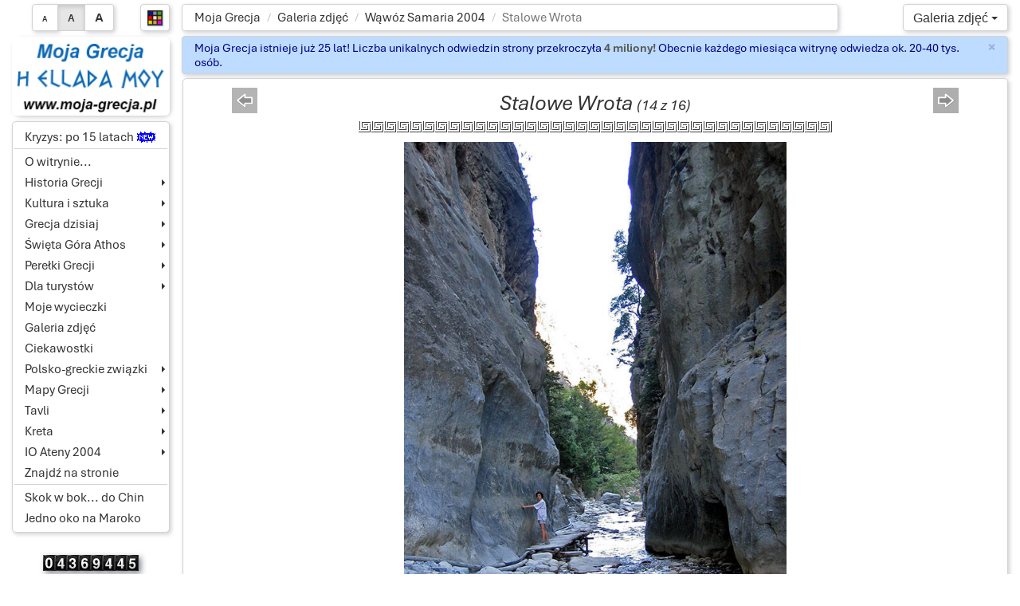

--- FILE ---
content_type: text/html; charset=UTF-8
request_url: https://www.moja-grecja.pl/galeria/zdjecie/6/14?kolor=3
body_size: 4657
content:
<!DOCTYPE html>
 <html lang="pl-PL">
  <head>
   <meta charset="UTF-8">
   <META name="Author" content="Krzysztof Brzeziński">
   <meta name="viewport" content="width=device-width, initial-scale=1">
   <link rel="stylesheet" href="/_css/bootstrap.min.css" />
   <link rel="stylesheet" href="/_css/bootstrap-submenu.min.css">	 
   <link rel="stylesheet" href="/_css/styl.css.php?skala=2&kolor=3" type="text/css">
   <title> Moja Grecja - Zdjęcia </title>
   
   <link rel="icon" href="/favicon.ico" type="image/x-icon">
   <link rel="apple-touch-icon" href="/apple-touch-icon.png">
   <link rel="apple-touch-icon-precomposed" href="/apple-touch-icon-precomposed.png">
   <!-- Global site tag (gtag.js) - Google Analytics -->
   <script async src="https://www.googletagmanager.com/gtag/js?id=G-TDQC0ZBJ4X"></script>
   <script>
    window.dataLayer = window.dataLayer || [];
    function gtag(){dataLayer.push(arguments);}
    gtag('js', new Date());
    gtag('config', 'G-TDQC0ZBJ4X');
   </script>  
  </head>
  <body >
   <script src="/_js/jquery.min.js" ></script>	 <!-- nie ustawiać defer! -->
   <script src="/_js/browser_det.js" > </script> <!-- nie ustawiać defer! -->
   <script src="/_js/cookie.js" ></script>       <!-- nie ustawiać defer! -->

   <script src="/_js/bootstrap.min.js" defer></script>
   <script src="/_js/okno.js" defer></script>
   <script src="/_js/resize.js" defer></script>	 
   <script src="/_js/back2top.js" defer></script>
   <script src="/_js/init-menu_1.js" defer>	</script>
   <P style="font-size:3pt; margin-top:-11pt;margin-bottom:7pt;color:gray">&nbsp;</P>
   <div class="container-fluid" style="margin-top:0px;"	>
    <div class="row hidden-xs"><!--/.row (separator) -->
      <div class="col-xs-12 hidden-xs" style="height:3px">&nbsp;
      </div>
    </div><!--/.row (separator) -->
    <div class="row korekta767"><!--/.row (1) -->	
		  <div class="r-marg-0 col-xxl-1 visible-xxl"> &nbsp;</div>
      <div class="r-marg-0 col-sm-3 col-md-2 col-lg-2 col-xxl-2 hidden-xs">
       <div class="przyciski">
        <span class=" pull-left visible-xs">
   
         <img class="img_licznik" title="Odwiedziny od 4 grudnia 2001"  alt="LICZNIK" src=/obrazki/licznik/0.gif>
         <img class="img_licznik" title="Odwiedziny od 4 grudnia 2001"  alt="LICZNIK" src=/obrazki/licznik/4.gif>
         <img class="img_licznik" title="Odwiedziny od 4 grudnia 2001"  alt="LICZNIK" src=/obrazki/licznik/3.gif>
         <img class="img_licznik" title="Odwiedziny od 4 grudnia 2001"  alt="LICZNIK" src=/obrazki/licznik/6.gif>
         <img class="img_licznik" title="Odwiedziny od 4 grudnia 2001"  alt="LICZNIK" src=/obrazki/licznik/9.gif>
         <img class="img_licznik" title="Odwiedziny od 4 grudnia 2001"  alt="LICZNIK" src=/obrazki/licznik/4.gif>
         <img class="img_licznik" title="Odwiedziny od 4 grudnia 2001"  alt="LICZNIK" src=/obrazki/licznik/4.gif>
         <img class="img_licznik" title="Odwiedziny od 4 grudnia 2001"  alt="LICZNIK" src=/obrazki/licznik/5.gif>
        </span>
        <div class="btn-group  pull-center" role="group">
         <BUTTON onClick='location.href="/galeria/zdjecie/6/14?skala=1" ; return true;' title="Mała czcionka" class="btn btn-default "><span style="font-size:7pt"><b>A</b></span></BUTTON>
         <BUTTON onClick='location.href="/galeria/zdjecie/6/14?skala=2" ; return true;' title="Normalna czcionka" class="btn btn-default  active"><span style="font-size:9pt"><b>A</b></span></BUTTON>
         <BUTTON onClick='location.href="/galeria/zdjecie/6/14?skala=3" ; return true;' title="Duża czcionka" class="btn btn-default "><span style="font-size:11pt;line-height:1.30"><b>A</b></span></BUTTON>
        </div>
        <div class="dropdown pull-right " style="margin-left:8px">
         <button class="btn btn-default btn-kolor dropdown-toggle " type="button"  data-toggle="dropdown"  >
          <IMG class="ICO2" src="/obrazki/kolory.jpg" alt="">
         </button>
         <ul class="dropdown-menu" >
         <li class="li-kolor"><a href="/galeria/zdjecie/6/14?kolor=1" style="background-color:#fff8bf	">&nbsp;</a></li>
         <li class="li-kolor"><a href="/galeria/zdjecie/6/14?kolor=2" style="background-color:#92c5fe">&nbsp;</a></li>
         <li class="li-kolor"><a href="/galeria/zdjecie/6/14?kolor=3" style="background-color:white; ">&nbsp;</a></li>
         </ul>
        </div>
       </div>
      </div> <!-- kol(1) -->
      <div class="col-sm-9 col-md-8 col-lg-8 col-xxl-6 hidden-xs">
       <ol class="breadcrumb">
        <li><a href="">Moja Grecja</a></li>
        <li><a href="/galeria">Galeria zdjęć</a></li>
        <li><a href="/galeria/samaria">Wąwóz Samaria 2004</a></li>
        <li class="active">Stalowe Wrota</li>
       </ol>
      </div> <!-- /kol(2) -->
      <div class="col-md-2 col-lg-2 col-xxl-2 hidden-xs hidden-sm">
       <nav>
        <div class="dropdown pull-right ">
         <button class="btn btn-default dropdown-toggle" type="button"  data-toggle="dropdown" >
          Galeria zdjęć 
          <span class="caret"></span>
         </button>
         <ul class="dropdown-menu">
          <li class=""><a href="/galeria"  >Galeria zdjęć</a></li>
          <li class="divider"></li>
          <li class=""><a href="/galeria/kos2"  >Kos <span class=menu_rok style="color:#b30000;">2025</span></a></li>
          <li class=""><a href="/galeria/rodos"  >Rodos <span class=menu_rok style="color:orange;">2022</span></a></li>
          <li class=""><a href="/galeria/skopelos2"  >Skopelos <span class=menu_rok style="color:navy;">2021</span></a></li>
          <li class=""><a href="/galeria/skopelos"  >Skopelos <span class=menu_rok style="color:navy;">2018</span></a></li>
          <li class=""><a href="/galeria/kreta3"  >Kreta <span class=menu_rok style="color:#8181f5;">2017</span></a></li>
          <li class=""><a href="/galeria/santoryn"  >Santorini (Thira)  <span class=menu_rok style="color:#8181f5;">2017</span></a></li>
          <li class=""><a href="/galeria/samaria2"  >Wąwóz Samaria <span class=menu_rok style="color:#8181f5;">2017</span></a></li>
          <li class=""><a href="/galeria/karpathos"  >Karpathos  <span class=menu_rok style="color:#00ff40;">2015</span></a></li>
          <li class=""><a href="/galeria/peloponez"  >Peloponez  <span class=menu_rok style="color:#ff0080;">2014</span></a></li>
          <li class=""><a href="/galeria/zakynthos"  >Zakynthos  <span class=menu_rok style="color:#707070;">2013</span></a></li>
          <li class=""><a href="/galeria/kreta2"  >Kreta  <span class=menu_rok style="color:black;">2011</span></a></li>
          <li class=""><a href="/galeria/kos"  >Kos  <span class=menu_rok style="color:#f07800;">2009</span></a></li>
          <li class=""><a href="/galeria/korfu"  >Korfu  <span class=menu_rok style="color:#ff80ff;">2005</span></a></li>
          <li class=""><a href="/galeria/kreta"  >Kreta  <span class=menu_rok style="color:#009900;">2004</span></a></li>
          <li class=""><a href="/galeria/samaria"  >Wąwóz Samaria  <span class=menu_rok style="color:#009900;">2004</span></a></li>
          <li class=""><a href="/galeria/riwiera"  >Riwiera Olimpijska  <span class=menu_rok style="color:blue;">2002</span></a></li>
          <li class=""><a href="/galeria/grecja2"  >Greckie wspomnienia  <span class=menu_rok style="color:red;">2001</span></a></li>
          <li class=""><a href="/galeria/grecja1"  >Krajobrazy i zabytki  <span class=menu_rok style="color:red;">2001</span></a></li>
          <li class=""><a href="/galeria/wenecja"  >Weneckie refleksje  <span class=menu_rok style="color:red;">2001</span></a></li>
         </ul>
        </div>
       </nav>
	 </div><!-- /kol(3) -->
    </div><!-- /.row (1) 	-->
    <div class="row hidden-xs"><!--/.row (separator) -->
      <div class="col-xs-12 hidden-xs" style="height:3px">&nbsp;
      </div>
    </div><!--/.row (separator) -->
<div class="row"><!--/.row (2) -->
		 <div class="r-marg-0 col-xxl-1 visible-xxl"> &nbsp;</div>
     <div class="r-marg-0 col-sm-3 col-md-2 col-lg-2 col-xxl-2">
      <nav>
       <div class= "logo-baner hidden-xs">
        <a href="/" title="Strona główna">
         <img class="img-rounded" STYLE ="width: 100%;height:auto;"  src="\obrazki/logo_2025.webp" alt="Strona główna" />
        </a>
       </div>
	
      	<div id="dynamic-menu-container">
      		<div id="dynamic-menu" >
                  <div class="sidebar-nav">
                   <div class="navbar navbar-default" role="navigation">
                    <div class="navbar-header">
                        <A href="/" title="Strona główna"><img class="navbar-brand " alt="Moja Grecja" src="\obrazki/logo_2025.webp"></A>
                         <span class="visible-xs navbar-brand navbar-brand-text "><a href="/"><i>Moja Grecja</i></a></span>
                        <button title="Menu" type="button" class="navbar-toggle" data-toggle="collapse" data-target=".sidebar-navbar-collapse">
                         <span class="sr-only">Toggle navigation</span>
                         <span class="icon-bar"></span>
                         <span class="icon-bar"></span>
                         <span class="icon-bar"></span> 
                        </button>
                    </div>
                        <div class="navbar-collapse collapse sidebar-navbar-collapse">
                         <ul class="nav navbar-nav">
                           <li><a href="#" class="text-left ">Kryzys: po 15 latach<img style="margin-left:4px; margin-right:0cm;margin-top:-2px;" alt="NEW" src="/obrazki/new.gif"></a></li>
                           <li class="divider"></li>
                           <li><a href="#" class="text-left visible-xs">Strona główna</a></li>
                           <li><a href="#" class="text-left ">O witrynie...</a></li>
                           <li class="dropdown-submenu "><a href="#" class="dropdown-toggle" data-toggle="dropdown" data-submenu>Historia Grecji</a></li>
                           <li class="dropdown-submenu "><a href="#" class="dropdown-toggle" data-toggle="dropdown" data-submenu>Kultura i sztuka</a></li>
                           <li class="dropdown-submenu "><a href="#" class="dropdown-toggle" data-toggle="dropdown" data-submenu>Grecja dzisiaj</a></li>
                           <li class="dropdown-submenu "><a href="#" class="dropdown-toggle" data-toggle="dropdown" data-submenu>Święta Góra Athos</a></li>
                           <li class="dropdown-submenu "><a href="#" class="dropdown-toggle" data-toggle="dropdown" data-submenu>Perełki Grecji</a></li>
                           <li class="dropdown-submenu "><a href="#" class="dropdown-toggle" data-toggle="dropdown" data-submenu>Dla turystów</a></li>
                           <li><a href="#" class="text-left hidden-xs">Moje wycieczki</a></li>
                           <li class="dropdown-submenu visible-xs"><a href="#" class="dropdown-toggle" data-toggle="dropdown" data-submenu>Moje wycieczki</a></li>
                           <li><a href="#" class="text-left ">Galeria zdjęć</a></li>
                           <li><a href="#" class="text-left ">Ciekawostki</a></li>
                           <li class="dropdown-submenu "><a href="#" class="dropdown-toggle" data-toggle="dropdown" data-submenu>Polsko-greckie związki</a></li>
                           <li class="dropdown-submenu "><a href="#" class="dropdown-toggle" data-toggle="dropdown" data-submenu>Mapy Grecji</a></li>
                           <li class="dropdown-submenu "><a href="#" class="dropdown-toggle" data-toggle="dropdown" data-submenu>Tavli</a></li>
                           <li class="dropdown-submenu "><a href="#" class="dropdown-toggle" data-toggle="dropdown" data-submenu>Kreta</a></li>
                           <li class="dropdown-submenu "><a href="#" class="dropdown-toggle" data-toggle="dropdown" data-submenu>IO Ateny 2004</a></li>
                           <li><a href="#" class="text-left visible-xs">Nowości na stronie</a></li>
                           <li><a href="#" class="text-left ">Znajdź na stronie</a></li>
                           <li><a href="#" class="text-left visible-xs">Zastrzeżenia</a></li>
                           <li class="divider"></li>
                           <li><a href="#" class="text-left ">Skok w bok... do Chin</a></li>
                           <li><a href="#" class="text-left ">Jedno oko na Maroko</a></li>
                         </ul>
                        </div><!--/.nav-collapse -->
                   </div>
                  </div><!--/sidebar-nav-->
      		</div> <!--dynamic-menu -->
      	</div>
      </nav>
      <footer>
       <div class="hidden-xs" style="text-align:center">
       &nbsp;       </div>
       <div class="korekta767 hidden-xs" style="text-align:center">
          
         <img class="img_licznik" title="Odwiedziny od 4 grudnia 2001"  alt="LICZNIK" src=/obrazki/licznik/0.gif>
         <img class="img_licznik" title="Odwiedziny od 4 grudnia 2001"  alt="LICZNIK" src=/obrazki/licznik/4.gif>
         <img class="img_licznik" title="Odwiedziny od 4 grudnia 2001"  alt="LICZNIK" src=/obrazki/licznik/3.gif>
         <img class="img_licznik" title="Odwiedziny od 4 grudnia 2001"  alt="LICZNIK" src=/obrazki/licznik/6.gif>
         <img class="img_licznik" title="Odwiedziny od 4 grudnia 2001"  alt="LICZNIK" src=/obrazki/licznik/9.gif>
         <img class="img_licznik" title="Odwiedziny od 4 grudnia 2001"  alt="LICZNIK" src=/obrazki/licznik/4.gif>
         <img class="img_licznik" title="Odwiedziny od 4 grudnia 2001"  alt="LICZNIK" src=/obrazki/licznik/4.gif>
         <img class="img_licznik" title="Odwiedziny od 4 grudnia 2001"  alt="LICZNIK" src=/obrazki/licznik/5.gif>
       </div>
      </footer>	
     </div><!--/.col-sm-3 col-md-2 col-lg-2  col-xxl-2-->	
     <div class="col-sm-9 col-md-10 col-lg-10 col-xxl-8">
      <div class="visible-xs">
       <div class="col-xs-12 visible-xs separator" style="height:3px;">&nbsp;</div>
      </div> 
      <script>
        SetCookieSec('kb_alert','1', '2678400'); 
      </script>
      <div class="alert alert-info alert-dismissible fade in" role="alert">
       <button title="Zamknij" type="button" class="close" data-dismiss="alert" aria-hidden="true">
        <span aria-hidden="true">&times;</span> 
        <span class="sr-only">Zamknij</span>
       </button> 
       Moja Grecja istnieje już 25 lat! Liczba unikalnych odwiedzin strony przekroczyła <B class="red">4&nbsp;miliony!</B> Obecnie każdego miesiąca witrynę odwiedza ok. 20-40 tys. osób.
      </div> 
      <article>
       <table style="width:100%;margin: 0 auto; border:0px solid; padding:0px; border-spacing:0;">
        <tbody>
         <tr>
          <td id="ramka" class="ramka">
	  <P style="line-height:5pt;margin-top:-5pt"></p>
           <TABLE style="width:90%; margin:0 auto" >
            <TR><TD class="pa">
             <a href="/galeria/zdjecie/6/13" title="Poprzednie zdjęcie">
              <img class="rad" style="float:left;border: 0;margin:-2px 0px 4px 0px;" src="/obrazki/l3.png" alt="prev"> 
             </a>
             <a href="/galeria/zdjecie/6/15" title="Następne zdjęcie">
              <img class="rad" style="float:right;border: 0;margin:-2px 0px 4px 0px;" src="/obrazki/p3.png" alt="next"> 
             </a>
             <H3 STYLE="margin-bottom:1px;" >
              Stalowe Wrota <span style="font-size:70%;">(14 z 16)</span>
             </H3>
          	<p class="linia"><img height=15 width=595 src="/obrazki/linia1.gif" alt=" "></p>
            </TD></TR>
          </TABLE>
          <TABLE class="zaokr" >
           <TR>
            <td class="td_zaokr">
             <IMG class="img" id="photo" SRC="/zdjecia/duze6/14.jpg"  WIDTH=600 HEIGHT=800 style="max-width:480px;" alt="zdjecie" useMap=#Map>
            </TD>
           </TR>
          </TABLE>
          <MAP name=Map>
             <AREA id = "area-l1" style ="cursor:url('/obrazki/l3.png'), auto;" alt="prev" shape=RECT coords=0,0,160,800 title="Poprzednie zdjęcie" href="/galeria/zdjecie/6/13" >
             <AREA id = "area-r1" style ="cursor:url('/obrazki/p3.png'), auto;" alt="next" shape=RECT coords=320,0,480,800  title="Następne zdjęcie" href="/galeria/zdjecie/6/15" >
          </MAP>
          <p class="galeria">W&nbsp;samym sercu &bdquo;Stalowych Wrót&rdquo;.</P>
          <p class="linia"><img height=15 width=595 src="/obrazki/linia1.gif" alt=" "></p>
          </td>
         </tr>
        </tbody>
       </table>
          </article>
     </div><!--/.col-sm-9 col-md-10 col-lg-10 col-xxl-8-->
    </div><!--/.row (2)-->
    <div class="row "><!--/.row (separator) -->
      <div class="col-xs-12 " style="height:10px">&nbsp;
      </div>
    </div><!--/.row (separator) -->
<script>
      $.get('/stat.php?w='+screen.width+'&h='+screen.height+'');  
    </script>
    <div class="row "><!--/.row (separator) -->
      <div class="col-xs-12 " style="height:5px">&nbsp;
      </div>
    </div><!--/.row (separator) -->
    <div class="row hidden-xs"><!--/.row (stopka) -->
      <div class="col-xs-12 hidden-xs" >
        <div class="footer">
           <A target="_blank" title="Szczegóły licencji" href="http://creativecommons.org/licenses/by-nc-sa/4.0/deed.pl">CC BY-NC-SA 4.0</A>
           &bullet; 2001-2026
           &bullet; <A title="" href="/zastrzezenia">Zastrzeżenia</A>
           &bullet; <A title="" href="/new">Nowości na stronie</A>
        </div>
      </div>
    </div><!--/.row (stopka) -->
	<div class="visible-xs" style="text-align:center; margin-top:3px;margin-bottom:6px">
       <div class="przyciski">
        <span class=" pull-left visible-xs">
   
         <img class="img_licznik" title="Odwiedziny od 4 grudnia 2001"  alt="LICZNIK" src=/obrazki/licznik/0.gif>
         <img class="img_licznik" title="Odwiedziny od 4 grudnia 2001"  alt="LICZNIK" src=/obrazki/licznik/4.gif>
         <img class="img_licznik" title="Odwiedziny od 4 grudnia 2001"  alt="LICZNIK" src=/obrazki/licznik/3.gif>
         <img class="img_licznik" title="Odwiedziny od 4 grudnia 2001"  alt="LICZNIK" src=/obrazki/licznik/6.gif>
         <img class="img_licznik" title="Odwiedziny od 4 grudnia 2001"  alt="LICZNIK" src=/obrazki/licznik/9.gif>
         <img class="img_licznik" title="Odwiedziny od 4 grudnia 2001"  alt="LICZNIK" src=/obrazki/licznik/4.gif>
         <img class="img_licznik" title="Odwiedziny od 4 grudnia 2001"  alt="LICZNIK" src=/obrazki/licznik/4.gif>
         <img class="img_licznik" title="Odwiedziny od 4 grudnia 2001"  alt="LICZNIK" src=/obrazki/licznik/5.gif>
        </span>
        <div class="btn-group  pull-center" role="group">
         <BUTTON onClick='location.href="/galeria/zdjecie/6/14?skala=1" ; return true;' title="Mała czcionka" class="btn btn-default "><span style="font-size:7pt"><b>A</b></span></BUTTON>
         <BUTTON onClick='location.href="/galeria/zdjecie/6/14?skala=2" ; return true;' title="Normalna czcionka" class="btn btn-default  active"><span style="font-size:9pt"><b>A</b></span></BUTTON>
         <BUTTON onClick='location.href="/galeria/zdjecie/6/14?skala=3" ; return true;' title="Duża czcionka" class="btn btn-default "><span style="font-size:11pt;line-height:1.30"><b>A</b></span></BUTTON>
        </div>
        <div class="dropdown pull-right dropup" style="margin-left:8px">
         <button class="btn btn-default btn-kolor dropdown-toggle " type="button"  data-toggle="dropdown"  >
          <IMG class="ICO2" src="/obrazki/kolory.jpg" alt="">
         </button>
         <ul class="dropdown-menu" >
         <li class="li-kolor"><a href="/galeria/zdjecie/6/14?kolor=1" style="background-color:#fff8bf	">&nbsp;</a></li>
         <li class="li-kolor"><a href="/galeria/zdjecie/6/14?kolor=2" style="background-color:#92c5fe">&nbsp;</a></li>
         <li class="li-kolor"><a href="/galeria/zdjecie/6/14?kolor=3" style="background-color:white; ">&nbsp;</a></li>
         </ul>
        </div>
       </div>
	</div>
   </div><!-- /.container -->		
   <a title="Przewiń do początku" href="#" class="back-to-top"  data-scroll-speed="10" data-start-scroll="400"><img class="back-to-top-img" alt="" src="/obrazki/top.gif"></a>
  </body>
 </html>
    

--- FILE ---
content_type: text/css;charset=UTF-8
request_url: https://www.moja-grecja.pl/_css/styl.css.php?skala=2&kolor=3
body_size: 31239
content:
html {
  scroll-behavior: smooth;
}

@font-face {
    font-family: Herakles;
    src: url('fonts/herakles.woff') format('woff'),
    src: url('fonts/herakles.woff2') format('woff2'),		
         url('fonts/herakles.ttf') format('truetype');
  }
/* FONT  APTOS */
@font-face {
    font-family: 'Aptos';
    src: url('fonts/Aptos.woff2') format('woff2'),
        url('fonts/Aptos.woff') format('woff');
    font-weight: normal;
    font-style: normal;
    font-display: swap;
}

@font-face {
    font-family: 'Aptos';
    src: url('fonts/Aptos-Bold.woff2') format('woff2'),
        url('fonts/Aptos-Bold.woff') format('woff');
    font-weight: bold;
    font-style: normal;
    font-display: swap;
}

@font-face {
    font-family: 'Aptos';
    src: url('fonts/Aptos-BoldItalic.woff2') format('woff2'),
        url('fonts/Aptos-BoldItalic.woff') format('woff');
    font-weight: bold;
    font-style: italic;
    font-display: swap;
}

@font-face {
    font-family: 'Aptos';
    src: url('fonts/Aptos-Italic.woff2') format('woff2'),
        url('fonts/Aptos-Italic.woff') format('woff');
    font-weight: normal;
    font-style: italic;
    font-display: swap;
}
	
BODY {
    background: url("/obrazki/tlo3.jpg") repeat fixed;
    color: ;
		}

/* Napis H ELLADA MOU na stronie startowej */
P.MainTitle {
  font-family: Herakles;
  font-size:60pt;
	text-align:center;
	margin-top:-15px;
	margin-bottom:0px;
	color:darkgray;
}	 

/* Główna big-ramka w której wyświetlają się artykuły (zmodyfikowana w sekcji BOOTSTRAP)*/
.ramka {
    border-color: lightgray;
    border-width: 1px;
    border-style: solid;
    background-color: ;
    width: 100%;
		padding:10px;
    font-size: 12.5pt;
    }
		
	
/* Tytuły artykułów */
H3 {
    font-family: Aptos, Verdana, Arial, Helvetica, sans-serif;
    font-size: 160%;
    font-style:italic;
    color: ;
    text-align: center;
    margin-top:3px;
    margin-bottom:5px;
    }
		@media (max-width: 870px) {
		 H3 {
			font-size: 130%;
		 }
		}
/* Dłuższe nagłówki przed akapitami*/
H2 {
    font-family:  Aptos, Verdana, Arial;
    font-size: 140%;
    color: ;
    text-decoration:none;
    margin-bottom:4pt;
    margin-left:10px;
    text-align:left;
    }
/* Akapity z których składają sie artykuły*/
P {
    text-align:justify;
    text-indent:0.0pt;
    line-height: 140%;
    color:;
    margin-left:10px;
    margin-right:10px;
    font-family: Aptos, Arial, Verdana, Helvetica, sans-serif;
    }
/* Krótkie nagłowki przed akapitami (<P>)*/
P.Naglowek {
   margin-bottom:0pt;
   FONT-WEIGHT: bold;
   font-size:110%;   
   margin-left:10px;
   color:;
   }
	
/* wyróżnione colorem wyrazy w tekście */
.red {
    color:#585858;
    }
.blue {
    color:#353535;
		font-variant-caps: small-caps;
    }
		
.badge.badge-primary{
  background-color: #333333;
	font-size:12.5pt;
	margin-top:-5px;
	margin-right:3px;
	line-height: 120%; !important;
}
/* Lista wykorzystywana tylko w opisie wycieczki po Kanale Korynckim*/
li.kanal {
   text-align:justify;
   text-indent:0.0pt;
	 margin-right:10px;
   color:;
   }
/* Lista wykorzystywana w menu*/
li {
	 margin-right:0px;
   color:;
   }
/* "Zwykłe" listy w treści akapitu*/
ul > li {
		font-family: Aptos, Arial, Verdana, Helvetica, sans-serif;
	}

/*Pozostałe linki w artykułach*/ 
/*Linki w akapitach <P> skalowalne przez nazwę klasy*/
a.pa:link {
    font-family: Aptos, Arial, Verdana, Helvetica, sans-serif;
    color:;
    font-size: 12.5pt;
    text-decoration:underline;    
		text-decoration-thickness: 1px;
	  }
a.pa:visited {
    font-family: Aptos, Arial, Verdana, Helvetica, sans-serif;
    color:;
    font-size: 12.5pt;
    }
a.pa:hover, a.pa > b.red:hover {
    font-family: Aptos, Arial, Verdana, Helvetica, sans-serif;
    color:orange;
    font-size: 12.5pt;
    }

A:link {
    font-family: Aptos, Arial, Verdana, Helvetica, sans-serif;
    color:;
    font-size: 12.5pt;
    text-decoration:none;
    }
A:visited {
    color:;
    font-size: 12.5pt;
    text-decoration:none;
    }
A:hover {
    color:;
    text-decoration:none;
    font-size: 12.5pt;
    }
/* Linki do skalowania witryny - wybrany w ramce*/
#a1 { font-size:10.5pt;	text-decoration:none;font-family: Aptos, sans-serif, Arial,  Verdana; }
#a2 { font-size:13.5pt;	text-decoration:none;font-family: Aptos, sans-serif, Arial, Verdana;}
#a3 { font-size:16.5pt;	text-decoration:none;font-family: Aptos, sans-serif, Arial, Verdana;}
#t1 { border:0px solid;margin:0 auto;padding:0px;height:18pt;width:22pt;text-align:center }
#t2 { border:1px solid;margin:0 auto;padding:0px;height:18pt;width:22pt;text-align:center }
#t3 { border:0px solid;margin:0 auto;padding:0px;height:18pt;width:18pt;text-align:center }


/* przyciski 3D 'poprzedni' 'następny' */
.przycisk1{
    float:right; margin:2px 10px 2px 2px;border: 0;
    }
.przycisk2{
    float:left; margin:2px 2px 2px 10px;border: 0;
    }

		
/* modyfikacjacja, niwelująca bootstrapową, kótra psuła zaokrąglanie ramek */ 
table {
		border-collapse: unset;
}

/* ogólne pole tabeli  */
TD {
    font-family: Aptos, Verdana,	 Arial, Helvetica, sans-serif;
    font-size: 12.5pt;
		vertical-align:middle !important;
    }
/* standardowa clasa tabeli bootstrap */
.table {
    margin:0 auto;     /* wyśrodkowanie ramki na stronie */
		width:90%;         /* szerokość tabeli */  
    border-color:; /* kolor ramki */
    border-spacing: 0px; /* odstępy pól od siebie */ 

}		

/* standardowa tabela z ramkami i niebieskim nagłowkiem, wyśrodkowana na stronie (70% szerokości)*/
.commontable {
    margin:0 auto;     /* wyśrodkowanie ramki na stronie */
    border:1px solid;  /* grubość i rodzaj ramki */
    border-color:; /* kolor ramki */
    width:70%;         /* szerokość tabeli */  
    padding:1px;      /* odstęp wnętrza od ramki */
    border-spacing: 1px; /* odstępy pól od siebie */ 
    }
.td_header {
    color: ;
    background-color: lightgray;
    font-family: Aptos, Verdana, Geneva, Arial, Helvetica, sans-serif;
    text-align:center;
    padding:8px;      /* odstęp wnętrza pola od ramki */
    border:0px solid;
    font-size: 12.5pt;
    }
.td_center1 {
    color:;
    font-family: Aptos, Verdana, Geneva, Arial, Helvetica, sans-serif;
    text-align:center;
    padding:8px;      /* odstęp wnętrza pola od ramki */
    border:0px solid;
    font-size: 12.5pt;
		vertical-align:middle !important;
    }
.td_center {
    color:;
    font-family: Aptos, Verdana, Geneva, Arial, Helvetica, sans-serif;
    text-align:center;
    padding:8px;      /* odstęp wnętrza pola od ramki */
    border:0px solid;
    width:20%; /*różnica w stosunku do td_center1*/
    font-size: 12.5pt;
		vertical-align:middle !important;
    }
		
.td_left1 {
    color:;
    font-family: Aptos, Verdana, Geneva, Arial, Helvetica, sans-serif;
    text-align:left;
    padding:8px;      /* odstęp wnętrza pola od ramki */
    border:0px solid;
    font-size: 12.5pt;
    }
.td_left {
    color:;
    font-family:Aptos,  Verdana, Geneva, Arial, Helvetica, sans-serif;
    text-align:left;
    padding:8px;      /* odstęp wnętrza pola od ramki */
    border:0px solid;
    width:80%; /*różnica w stosunku do td_left1*/
    font-size: 12.5pt;
    }
	
/* zaokrąglona ramka wyswietlająca duży obrazek na stronie - np. na winietach rozdziałów oraz w galerii*/
.zaokr-gal { /* do usunięcia !!! */
  margin: 0 auto;
  text-align: center;
  width: 100%; /* jeśli chcesz, by cała tabela była responsywna */
  max-width: 900px; /* opcjonalnie ogranicz maksymalną szerokość */
}
.zaokr {
  margin: 0 auto;
  text-align: center;
}
.td_zaokr {
  border: 0;
  padding: 0;
}

.img {
  border: 0; 
	
	width: 100%;
  height: auto;
  max-width: 900px;/*100%; /* zapobiega przekraczaniu szerokości rodzica */
  display: block;
  margin: 0 auto;
}
	


/* cyfry licznika odwiedzin */		
.img_licznik {
     border: 0;
     margin-left:-2px;
     margin-right:-2px;
     margin-top:5px; 
	 }	
/* Tabela wyświetlająca miniatury w galerii (cieniowanie ramki)*/
TABLE.galeria {
    margin:0 auto;
    border:none; 
    //border:outset  4pt;
    padding:0pt;
    border-spacing:0px;
		text-align: center;
    }
/* Pola na stronach galerii w których wyświetlają się miniatury zdjęć*/
TD.galeria  {
    padding:4pt;
		}
/* Podpisy pod miniaturkami zdjęć */		
.figure-caption {
	font-size:8pt;
	padding:1px 0 1px 0;
	text-align:center;
	background-color:white;
	border: thin lightgray solid;
  }

.galeria figure:hover {
	transform: translateY(-4px);
	box-shadow: 0 4px 12px rgba(0, 0, 0, 0.2);
}	


/* === małe obrazki po prawej lub lewej stronie akapitu, równo z boczną linią tekstu - stare, bez caption === */
		
.img_right,
.img_left {
  max-width: 100%;
  height: auto;
  display: block;
  border: 0;
}

.img_right {
  float: right;
  margin: 3px 0px 3px 7px;
}

.img_left {
  float: left;
  margin: 3px 7px 3px 0px;
}

/* Responsywne zachowanie na małych ekranach */
@media (max-width: 768px) {
  .img_right,
  .img_left {
    float: none;
    margin: 0.5em auto;
    display: block;
  }
}
		
/* === małe obrazki po prawej lub lewej stronie akapitu  - nowe z caption === */
figure {
  transition: transform 0.2s ease, box-shadow 0.2s ease;
  margin: 0.5em auto;
  max-width: 100%;
}

/* === FLOATY DLA DESKTOP === */
.figure_r {
  float: right;
  margin: 0.1cm 0.25cm 0 0.2cm;
  max-width: 360px;
  width: 100%;
}

.figure_l {
  float: left;
  margin: 0 0.2cm -0.1cm 0.25cm;
  border: none;
  max-width: 360px;
  width: 100%;
}

.figure_r img,
.figure_l img {
  width: 100%;
  height: auto;
  display: block;
}

.portrait {
  max-width: 250px;
}
.width-300 {
  max-width: 300px;
}
.width-400 {
  max-width: 400px;
}

.figure_c {
  width: 100%;
  text-align: center;
}
.figure_c img {
  width: 100%;
  height: auto;
  margin: 0 auto;
}

figcaption div.text-center {
  font-size:80%;
}

/* === MEDIA QUERY: dla małych ekranów === */
@media screen and (max-width: 768px) {
  .figure_r,
  .figure_l {
    float: none;
    display: block;
    text-align: center;
    margin: 0.5em 2mm;
    width: auto;
    max-width: 100%;
  }

  .figure_r img,
  .figure_l img {
    width: 100%;
    height: auto;
    display: block;
  }

  .caption div {
    flex-direction: column;
    align-items: center;
    gap: 0.25em;
  }
	
	.figure_c figcaption, .figure_c {
    max-width: 100%;
    width: auto;
  }  
	
	.figure_c {
    margin: 0.5em 2mm;
		width:95%;
  }
	.margin-auto {
		margin: 0 auto;
	}

}


.caption {
  font-size:10.5pt;

	padding: 0.2mm 0 0 1mm ;
	color:black;
	background-color:white;
	border: thin silver solid;
	border-color:lightgray;
  }

/* link bez podkreślenia */
.caption a {
  font-size:10.5pt;
}

/* link z podkreśleniem */
.caption > a.pa {
  font-size:10.5pt;
}
/* === mini galeria na winiecie perełek i tylko tam === */
	.gallery {
		display: flex;
		flex-wrap: wrap;
		gap: 10px;
		justify-content: center;
	}
	.gallery figure {
		margin: 0;
		text-align: center;
		width: 132px;
		transition: transform 0.2s ease, box-shadow 0.2s ease;
	}
	.gallery img {
		width: 132px;
		height: 94px;
	}
	.gallery figcaption {
		font-size: 0.9em;
		color:#666;
		margin-top: 0px;
		border: 1px solid #ccc;
		background-color: #f9f9f9;
	}

	.gallery figure:hover {
		transform: translateY(-4px);
		box-shadow: 0 4px 12px rgba(0, 0, 0, 0.2);
	}
	
	.gallery figure:hover figcaption {
		color:black;
	}
/* === END: mini galeria na winiecie perełek i tylko tam === */


/* tekst opisu zdjęcia wyświetlany pod zdjęciem w galerii */
P.galeria {
		margin-top: 10px;
    margin-left:20px;
    margin-right:20px;
    }		
		
 /* Style dla tabeli historii IO Ateny 2004 */
.szare1 { 
    BACKGROUND-COLOR: #e0e0e0; 
    text-align:center;
    font-size:12pt;
    }
.szare2 { 
    BACKGROUND-COLOR: white; 
    text-align:center;
    font-size:12pt;
    }

	.center {
		text-align:center;
	}		
.linia { 
		text-align:center;
		/*display: none;*/
    }

.logo-baner {
		margin-bottom:7px;
		margin-top:1px;
		text-align:center;
  }
.ICO2 {
	height: 20px;
	width: 20px;
	margin-right:-5px;
	margin-top:-6px;
	margin-left:-4px;
	margin-bottom:-5px;
	}
	

	
/* style dla okienka logowania */	
table.login {
	border:outset lightgray 4pt;
	padding:0px;
	border-spacing:0;
	margin:0 auto;
	text-align:center
}
td.login-title {
	background-color:lightgray;
	height:38px;
	text-align:center;
	color: ;
  font:16pt Arial;
}
td.login-background {
  background-color:;
}
	
table.login-inner {
	border:0px solid;
	padding:13px;
	border-spacing:3;
	margin:0 auto;
	text-align:
	center;
	width:350px;
}
td.login-checkbox {
	font-size:9pt;
	text-align:left;
	padding-left: 12px; 
}
td.login-input {
	style=font-size:12px;
}
	
hr {
	height: 1px;
	background-color: lightgray;
}	

.back-to-top,.back-to-top:visited {
	position:fixed;
	bottom:50px;
	right:70px;
	z-index:10;
	transition:opacity 300ms ease-in-out;
	opacity:0; visibility:hidden;
	box-shadow: 8px 8px 15px -8px rgba(66, 68, 90, 1);		
	border-radius: 4px;	

}
back-to-top-img {
  margin:0 auto;
  border:none; 
}
div.background {
	background-color:white;
}

/*********************** Filmiki w treści ****************************/

.video-wrapper-r {
  float: right;
  margin: 0 10px 0 10px;
}
.video-wrapper-l {
  float: left;
  margin: 0 10px 0 10px;
}
.video-wrapper-l figcaption, .video-wrapper-r figcaption {
	margin-top:-7px;
}
@media (max-width: 768px) {
  .video-wrapper-l, .video-wrapper-r {
    float: none;
    display: flex;
    flex-direction: column;
    align-items: center;
    margin: 10px auto;
    max-width: 100%;
    width: fit-content;
  }

  .video-wrapper-r iframe, .video-wrapper-l iframe {
    max-width: 100%;
    height: auto;
  }
	.video-wrapper-l figcaption, .video-wrapper-r figcaption {
  	width: 100%;
  	text-align: center;
		margin-top: 0;
	}
}

/**********************************************************************/
		
/*********************** B O O T S T R A P ****************************/

/**********************************************************************/
		
.alert {
  border-color:lightgray;
  margin: 0 0 5px 0; 
	padding-top: 5px ;
	padding-bottom: 5px ;
	font-family: Aptos;
  font-size:11.5pt;
	line-height: 1.2;
	
}

.alert .alert-link {
  text-decoration:underline;
	font-family: Aptos;
  font-size:12pt;
}
.alert > a.pa {
	font-family: Aptos;
  font-size:11pt;
}
.alert-info {
	background-color: #bddcff;
	color: navy;
}
.alert-danger {
	background-color: #ffbbbb;
}

/* druga linia pozycji menu (podtytuł) */		
I.extraMenu {
    color:;
    font-size: 10pt;
		display: block; 
		margin-top: -16pt;
		margin-left: 1pt;
    }		
/* druga linia pozycji submenu (podtytuł) */	
I.extraMenuSub {
    color:;
    font-size: 10pt;
		line-height: 1;
		display: inline-block; 
		vertical-align: top;
		margin-top: 1pt;
		margin-left: 1pt;
    }
/* zmniejszony dopisek w tej samej linii menu*/	
I.extra {
    color:;
    font-size: 10pt;
}		

/* przyciski */

.btn-default { 
  background-color: white; 
	border-color:lightgray;
	color:#333333;
  }	
.btn-default.active {
  background-color: ; 
	border-color:lightgray;
	color:#333333;
  }
.btn-default:hover, .btn-default.active:hover {
	background-color: ;
	color:#333333;
}

/* przyciski w rozdziale Porady praktyczne i Moje wycieczki */
.btn-porady, .btn-wycieczki {
      font-size: 12pt;
			color:#333333;
      margin-bottom:5px;
			margin-right:4px;
			 font-family: Aptos, Verdana, Geneva, Arial, Helvetica, sans-serif;
			//width:280px;
    }
.btn-porady:hover, .btn-wycieczki:hover {
      background-color: ; 
			background-color: ; 
      //color:;
 		}
.btn-wycieczki {
	text-align: center;
	width:200px;
	margin-bottom:10px;
}

.przyciski {
	text-align: center;
	margin-top:2px;
	margin-bottom:3px;
	border-color:lightgray;
  }

.btn-kolor{
	margin-top:-2px;
	border-color:lightgray;
  }	
.btn-kolor:hover {
	background-color:;
  }	
.li-kolor { 
	  margin-top:3px;
    float: left; 
		width: 40px; 
		height: 30px; 
		margin-left:9px;
		}
.li-kolor > a { 
	  font-size: 10pt;
		border:outset lightgray 1pt;
} 
// puste ale potrzebne - dalej w warunkach na rozmiar
.separator {
   }	
/* menu rozdziału */	
.dropdown {
  margin-top:2px;
}

.dropdown > button {
  background-color: white;
  border-color:lightgray;
	color:#333333;
 	background-image: none;
	font-size: 12pt;
	height: 34px;
	}
.dropdown > button:hover, .open > .dropdown-toggle.btn-default:hover {
	background-color: ;

}


/* nawigator */
.breadcrumb {
  height: 34px;
	margin-bottom:0px;
	margin-top:2px;
	padding-top:5px  !important; 
  padding-bottom:-2px !important;
	background-color: white;
	border: 1px solid;
  border-color:lightgray;
	font-size: 12pt;
	font-family:  Aptos, Verdana, sans-serif;
}

.breadcrumb .active {
	font-size: 12pt;
	font-family: Aptos, Verdana, sans-serif;
}

.breadcrumb  > li > a {
	color:#333333;
	font-size: 12pt;
}

.breadcrumb  > li > a:hover {
    color:;
    text-decoration:none;
    }
		
/* stopka */
.footer {
  height: 34px;
	padding-top:6px  !important; 
  padding-left: 10px;
  padding-right: 10px;
	background-color: white;
	border: 1px solid;
  border-color:lightgray;
	color: black;
	font-size: 12pt;
	font-family:  Arial, Verdana, sans-serif;
	margin-bottom: 5px;
	text-align:right;
}
.footer > a {
	text-decoration: none;
	color:black;
}
.footer > a:hover {
	color:gray;
	text-decoration: none;
}
		
/* dostosowanie odstępów miedzy kolumnami i tytułu oraz innych elementów w zależności od rozmiaru okna */
/* definicja nowych wymiarów (szerokości) ekranu: xxl - ponad 1600px; xxs - poniżej 440px 		         */
.visible-xxs {
    display: none !important;
}
.hidden-xxs {
    display: block !important;
}
table.hidden-xxs {
    display: table !important;
}
.visible-xxl {
    display: none !important;
}
.hidden-xxl {
    display: block !important;
}

/* Extra Large devices (displays from 1600px) */
@media (min-width: 1600px) {
  .col-xxl-1, .col-xxl-2, .col-xxl-3, .col-xxl-4, .col-xxl-5, .col-xxl-6, .col-xxl-7, .col-xxl-8, .col-xxl-9, .col-xxl-10, .col-xxl-11, .col-xxl-12 {
    float: left;
		position: relative;
		min-height: 1px;
		padding-right: 15px;
		padding-left: 15px;

  }
  .col-xxl-12 {
    width: 100%;
  }
  .col-xxl-11 {
    width: 91.66666667%;
  }
  .col-xxl-10 {
    width: 83.33333333%;
  }
  .col-xxl-9 {
    width: 75%;
  }
  .col-xxl-8 {
    width: 66.66666667%;
  }
  .col-xxl-7 {
    width: 58.33333333%;
  }
  .col-xxl-6 {
    width: 50%;
  }
  .col-xxl-5 {
    width: 41.66666667%;
  }
  .col-xxl-4 {
    width: 33.33333333%;
  }
  .col-xxl-3 {
    width: 25%;
  }
  .col-xxl-2 {
    width: 16.66666667%;
  }
  .col-xxl-1 {
    width: 8.33333333%;
  }

	.visible-xxl {
			display: block !important;
	}
	.hidden-xxl {
			display: none !important;
	}
	/*zwężenie menu do z 2 do 1,5 kolumny na 12 */
	div[class^="r-marg-0"]{
		 width: 13%;
		 margin-left:-36px;
		 margin-right:10px;
	 }
	 .container-fluid {
		padding-right: 15px;
		padding-left: 15px;
	}
}

/* Large devices (large desktops, 1200px and up) */
@media (min-width: 1200px) 
{   
    /*default so you don't need this*/
    div[class^="col"]{padding-left:15px; padding-right:15px;}
    div[class^="r-marg-0"]{padding-left:15px; padding-right:0px;}
		P.MainTitle {font-size:60pt;}
}
/* tablets                                      */
@media (max-width: 1024px) {
	.breadcrumb > li {
			margin-left:-8px;
			margin-right:4px;
			}
	
	.breadcrumb > li + li:before {
		padding: 0 4px;
		content: "/";
	}		
	P.galeria {margin: 10px 10px 0px 10px }
		}	

/* Medium devices (desktops, 992px and up) */
@media (min-width: 992px) 
{   
    div[class^="col"]{padding-left:10px; padding-right:10px;}
    div[class^="r-marg-0"]{padding-left:10px; padding-right:0px;}
		P.MainTitle {font-size:60pt;}
}


/* poprawka dla linii - znika na małych ekranach */
@media (max-width: 870px) {
	.linia {
    display: none !important;
    visibility: hidden !important;
		}
}	

/* Small devices (tablets, 768px and up) */
@media (min-width: 768px) 
{ 
		/* Dostosowanie rozmiarów i kolorystyki menu bocznego (sidebar) */ 
		/* ustawienia dla pionego menu/paska bocznego */ 
	  .sidebar-nav .navbar .navbar-collapse {
		padding: 0;
		max-height: none;
	  }
	  .sidebar-nav .navbar ul {
		float: none;
	  }
	  .sidebar-nav .navbar ul:not {
		display: block;

	  }
	  .sidebar-nav .navbar li {
		float: none;
		display: block;
	  }
	  .sidebar-nav .navbar li a {
		padding-top: 4px;
		padding-bottom: 2px;
	  }
		/* logo w menu tylko na małych ekranach         */
		.navbar-header > a, .navbar-header > img {
				display: none !important;
		}

    div[class^="col"]{padding-left:15px; padding-right:15px;}
    div[class^="r-marg-0"]{padding-left:15px; padding-right:0px;}
		P.MainTitle {font-size:40pt;}
}

/* Small devices (tablets, up to 767px) */
@media (max-width: 767px)  
{ 
    div[class^="col"]{padding-left:7px; padding-right:7px;}
    div[class^="r-marg-0"]{padding-left:7px; padding-right:7px;}
		P.MainTitle {font-size:28pt;}
	  .przyciski {
	  	margin-top:2px;
	  	margin-bottom:1px;
		}
	
	.alert {
		margin: 3px 0 3px 0;
	}		
	.table {
		width:95%;           
		}		
	.zaokr {
			border-spacing:1px;
			}
  .navbar-default .navbar-nav .open .dropdown-menu > li > a {
    color: ;
  }
  .navbar-default .navbar-nav .open .dropdown-menu > li > a:hover,
  .navbar-default .navbar-nav .open .dropdown-menu > li > a:focus {
      color: white;
			background-color: lightgray  }
	
  .navbar-default .navbar-nav .open .dropdown-menu > .active > a,
  .navbar-default .navbar-nav .open .dropdown-menu > .active > a:hover,
  .navbar-default .navbar-nav .open .dropdown-menu > .active > a:focus {
    color: #f61208;
    background-color: #333333  }
	
	.navbar-header > img {
				margin-top:0px;
				margin-rigt:10px;
				margin-left:0px;
				margin-bottom:-100px;
				height:57px;
		}

  .ramka {
		  padding-left:0px;
		  padding-right:0px;
		  padding-bottom:10px;
		  padding-top:10px;
      }
	.breadcrumb,
	.breadcrumb > li,
	.breadcrumb > li > a,
	.breadcrumb .active
	    {
			font-size: 12pt;
	    }		
	.breadcrumb {
	    margin-left:0px;
		  height: 30px;
	    }
	.back-to-top,.back-to-top:visited {
  	bottom:50px;
	  right:50px;
	}		
	I.extraMenuSub {

		line-height: 1;
		vertical-align: top;
		margin-top: 4pt;
    }
	I.extraMenu {
	  margin-top: -14pt;
	}
    .col-xs-padding {
        padding-left: 5mm !important;
        padding-right: 5mm !important;
    }
}	
	
@media (width < 768px)  {
  .logo-baner {
    display: none !important;
  }
}
@media (width < 768px)  {
  .korekta767 {
    display: none !important;
  }
}
.navbar-brand-text > a {
  padding: 30px 20px;
  font-size: 24px;
  font-family: Verdana;
}

@media (min-width: 440px) {
	.navbar-brand {
	  height: 80px;
  	padding: 0px 0px;
  }
	.navbar-brand-text{
  	padding: 30px 10px;
  }
	.navbar-brand-text > a {
  	font-size: 22px;
  	font-family: Verdana;
  }
}
@media (min-width: 560px) {
	.navbar-brand-text {
		padding: 30px 50px;
	}
	.navbar-brand-text > a {
	font-size: 30px;
	font-family: Verdana;	
	}
}
@media (min-width: 660px) {
	.navbar-brand-text {
		padding: 30px 100px;
	}
}
/* Extra Small devices (phones up to 440px) */
@media (max-width: 440px) {
  /* poprawka menu bocznego dla rozmiarów mniejszych niż XS (768px) */
	.navbar-brand {
		height: 0px;
	}
	.navbar-brand-text {
		padding: 20px 0;
		font-size: 24px;
		font-family: Verdana;
		}
	.navbar-toggle {
		padding: 12px 10px;
		margin-top: 8px;
		margin-right:8px;
	}	
	.breadcrumb, .separator {
			display: none !important;
	    }			
	.visible-xxs {
			display: block !important;
	}
	.hidden-xxs {
			display: none !important;
	}
	table.visible-xxs {
		display: table !important;
	}
	table.hidden-xxs {
		display: none !important;
	}
		.navbar-header > button {
		margin-top:9px;
	}	
	.navbar-header > img {
		display: none !important;
	}
}



/* zmiana kolorów menu i paska bocznego */

/* kolor linków wszystkich menu i podmenu */
.dropdown > a,
.dropdown > .dropdown-menu  > li > a,
.navbar-default .navbar-nav > li > a, 
.navbar-default .navbar-nav > li > .dropdown-menu > li > a,
.navbar-default .navbar-nav > li > .dropdown-menu > li > .dropdown-menu > li > a,
.navbar-default .navbar-nav > li > .dropdown-menu > li > .dropdown-menu > li > .dropdown-menu > li > a 
{
		font-size: 12pt;
 		color:#333333;
}

/* Powiększenie czcionki menu i wszystkich podmenu na smartfonach*/
@media (max-width: 767px)
{

	/* kolor linków wszystkich menu i podmenu */
	.dropdown > a,
	.dropdown > .dropdown-menu  > li > a,
	.navbar-default .navbar-nav > li > a, 
	.navbar-default .navbar-nav > li > .dropdown-menu > li > a,
	.navbar-default .navbar-nav > li > .dropdown-menu > li > .dropdown-menu > li > a,
	.navbar-default .navbar-nav > li > .dropdown-menu > li > .dropdown-menu > li > .dropdown-menu > li > a 
	{
			font-size: 16pt;
	}

}
/* kolor i tło fokusa dla wszystkich linków menu i podmenu */
/*.dropdown > button:hover,*/
.dropdown > .dropdown-menu  > li > a:hover,
.navbar-default .navbar-nav > li > a:hover, 
.navbar-default .navbar-nav > li > .dropdown-menu > li > a:hover,
.navbar-default .navbar-nav > li > .dropdown-menu > li > .dropdown-menu > li > a:hover,
.navbar-default .navbar-nav > li > .dropdown-menu > li > .dropdown-menu > li > .dropdown-menu  > li >  a:hover{   
	color: ;
	background-color: lightgray}

/* menu najwyższego poziomu */

.dropdown .dropdown-menu,
.navbar-default 
  {
  background-color: white;  border-color:lightgray; margin-bottom:14px;
	}

/*  podmenu I poziomu*/
.navbar-default .navbar-nav > li > .dropdown-menu {
  background-color: ;   
  }

/*  podmenu II poziomu*/
	.navbar-default .navbar-nav > li > .dropdown-menu > li > .dropdown-menu {
  background-color: ; 
}
/*  podmenu III poziomu*/
.navbar-default .navbar-nav > li > .dropdown-menu > li > .dropdown-menu > li > .dropdown-menu
{
  background-color: ; 
}	
	
/* rozwinięty link menu i podmenu we wszystkich stanach*/
.navbar-default .navbar-nav > .open > a,
.navbar-default .navbar-nav > .open > a:hover,
.navbar-default .navbar-nav > .open > a:focus, 
.navbar-default .navbar-nav > li > .dropdown-menu >  .open > a,
.navbar-default .navbar-nav > li > .dropdown-menu >  .open > a:hover,
.navbar-default .navbar-nav > li > .dropdown-menu >  .open > a:focus,
.navbar-default .navbar-nav > li > .dropdown-menu > li > .dropdown-menu >  .open > a,
.navbar-default .navbar-nav > li > .dropdown-menu > li > .dropdown-menu >  .open > a:hover,
.navbar-default .navbar-nav > li > .dropdown-menu > li > .dropdown-menu >  .open > a:focus 
{  color: ;
  background-color: lightgray;
}

/* rozdzielacz dla wszystkich podmenu */
.navbar-default .divider ,
.navbar-default .navbar-nav > li > .dropdown-menu > li > .divider ,
.navbar-default .navbar-nav > li > .dropdown-menu > li > .dropdown-menu  > li >  .divider {
  background-color:lightgray;
	margin: 2px 2px;
  }
/* rozdzielacz dla menu głównego */
.divider {
  background-color: lightgray;
	margin: 2px 2px;
	height:1px;
}

/* tytuł menu w rozmiarze XS*/

.navbar {
	margin-bottom:3px;
	margin-top:3px;
  }
.navbar-toggle {
  padding: 12px 10px;
		margin-right:19px;
		margin-top: 20px;
  }



.navbar-default .navbar-brand {
  color: ;
  }
.navbar-default .navbar-brand:hover,
.navbar-default .navbar-brand:focus {
  color: ;
  }
.btn-danger {
  background-color: lightgray;
	border-color:gray;
}
.btn-danger:hover {
  background-color: gray;
	border-color:black;
}
.btn-danger:focus,
.btn-danger.focus, 

.btn-danger:active.focus:hover,
.btn-danger.active.focus:hover,
.btn-danger:active,
.btn-danger.active,
 {
  background-color: lightgray;
	border-color:yellow;
}

/* ==== RADIUSY i CIENIE - globalne działania na podstawie przełącznika ===*/

	.img_right, .img_left, figure {
		border-radius: 4px;
  }
	.caption, .figure-caption, .gallery figcaption  {
		border-bottom-left-radius: 4px;
		border-bottom-right-radius: 4px;
  }
	.gallery img,
	.galeria img,
	.figure_r img,
	.figure_l img,
	.figure_c img
	{
		border-radius: 4px 4px 0 0;
	}


	.ramka,
	.dropdown .dropdown-menu, .navbar-default,																										 /* menu główne */
	.navbar-default .navbar-nav > li > .dropdown-menu,                      											 /* menu I poziomu */
	.navbar-default .navbar-nav > li > .dropdown-menu > li > .dropdown-menu, 											 /* menu II poziomu */
	.navbar-default .navbar-nav > li > .dropdown-menu > li > .dropdown-menu > li > .dropdown-menu  /* menu III poziomu */

  {
		border-radius: 5px  !important; /*zaokrąglone narożniki*/
	}
	.back-to-top,.back-to-top:visited {
    border-radius: 4px;
	}
	.rad, .przycisk1, .przycisk2
	{
		/*border-radius: 20px; */
	}

	.navbar-nav {
		padding: 5px 0;
	}
	
	TABLE.galeria-bad {
    border-radius: 7px;
    border:outset  1pt;

	}
	.zaokr-bad
	{
	  border-radius: 7px;
    border:outset  1pt;
    padding:0px;
    border-spacing:4px;
	}
	.navbar-header > img {
		border-top-left-radius: 4px;
		border-bottom-left-radius: 4px;
	}


	.back-to-top, .back-to-top:visited,
	.alert, .ramka, .logo-baner,
	.btn-default, .btn-default:hover, .btn-default.active:hover,	.breadcrumb,										 /* przyciski i navigaor */
	.dropdown .dropdown-menu, .navbar-default,																										 /* menu główne */
	.navbar-default .navbar-nav > li > .dropdown-menu,                      											 /* menu I poziomu */
	.navbar-default .navbar-nav > li > .dropdown-menu > li > .dropdown-menu, 											 /* menu II poziomu */
	.navbar-default .navbar-nav > li > .dropdown-menu > li > .dropdown-menu > li > .dropdown-menu	 /* menu III poziomu */
	{
		box-shadow: 2px 2px 5px rgba(66, 68, 90, 0.25);
  }

	.img_licznik {
		box-shadow: 3px 3px 7px 0px rgba(66, 68, 90, 0.65);	
  }
	
	P.MainTitle {
		text-shadow: 3px 3px 5px rgba(66, 68, 90, 0.6);
	}
	
	.badge.badge-primary {
		box-shadow: 3px 3px 5px 0px rgba(66, 68, 90, 0.45);	
	}

  .logo-baner
	{
		border-radius: 10px;
  }


--- FILE ---
content_type: application/javascript
request_url: https://www.moja-grecja.pl/_js/browser_det.js
body_size: 8692
content:
/****************************************
 Detekcja typu i wersji przegl�darki
 (C) Krzysztof Brzezi�ski, 2002-2020
 wersja skryptu: 1.16
 ****************************************/
// zmienne wewn�trzne
var wersja_text = navigator.userAgent.toUpperCase();  		// wersja w postaci ma�o czytelnej
var inx = 0; 
var text;
// zmienne eksportowane
var nn=0;               // wartosc 1 gdy Netscape
var ie=0;               // wartosc 1 gdy MSIE     
var ff=0;    						// wartosc 1 gdy FireFox 
var kon=0;           		// wartosc 1 gdy Konqueror
var op=0;           		// wartosc 1 gdy Opera
var gc=0;								// wartosc 1 gdy Google Chrome
var ed=0;								// wartosc 1 gdy Edge / Spartan
var nazwa = navigator.appName;				// nazwa przegl�darki 
var wersja_liczba  = parseInt(navigator.appVersion);    // numer wersji przegladarki
var wersja_liczba_cala;
var wersja_symbol; 		// symbol i wersja przegl�darki np. ie5 nn4
var objRef;						// przedrostek obiektu niezale�ny od przegl�darki
var styleRef;    			// przedrostek stylu obiektu niezale�ny od przegl�darki
var os = 'X'; 				// symbol systemu operacyjnego przegl�darki
 
// Ustalenie rodzaju przegladarki
   if (1+wersja_text.indexOf('FIREFOX'))
    {
    ff = 1;
    nazwa = "FireFox";
    text = wersja_text;		
    inx = text.indexOf('FIREFOX');    
	  text = text.substr(inx,30);
    inx = text.indexOf('/');
    text = text.substr(inx+1, 5);
		wersja_liczba_cala = text;
    wersja_liczba = parseFloat(text);
	  wersja_symbol = "ff" + parseInt(text);
		}

		
		else if (1+wersja_text.indexOf('OPR'))
		{
		  op = 1;
			nazwa = "Opera Next"
      text = wersja_text;		
      inx = text.indexOf('OPR');    
	    text = text.substr(inx,30);
		  inx = text.indexOf('/');
	    text = text.substr(inx+1,30);
			inx2 = text.indexOf('.');
	    text = text.substr(0,inx2	);

      text2 = wersja_text;		
      inx = text2.indexOf('CHROME');    
	    text2 = text2.substr(inx,10);
		  inx = text2.indexOf('/');
	    text2 = text2.substr(inx+1,2);
      wersja_liczba_cala = "Chrome v."+text2+"";

			
      wersja_liczba = parseFloat(text);
	    wersja_symbol = "op" + parseInt(text);
    
		}
		else if (1+wersja_text.indexOf('EDGE')  || 1+wersja_text.indexOf('EDG'))
		{
			ed = 1;
			nazwa = "Microsoft Edge";
			text = wersja_text;
			inx = text.indexOf('EDG');
			text = text.substr(inx,10);
		  inx = text.indexOf('/');
			inx2 = text.indexOf('.');
	    text = text.substr(inx+1,inx2-inx+1);
			wersja_liczba_cala = text;
			wersja_liczba = parseInt(text);
			wersja_symbol = "ed"+parseInt(text);
		} 
		
		else if (1+wersja_text.indexOf('CHROME'))
		{
		  gc = 1;
			nazwa = "Google Chrome"
      text = wersja_text;		
      inx = text.indexOf('CHROME');    
	    text = text.substr(inx,30);
		  inx = text.indexOf('/');
			inx2 = text.indexOf(' ');
	    text = text.substr(inx+1,inx2-inx-1);
			wersja_liczba_cala = text;
      wersja_liczba = parseFloat(text);
	    wersja_symbol = "gc" + parseInt(text);
    
		}
		else if (1+nazwa.indexOf('Microsoft'))
		{
			ie = 1;
			nazwa = "Internet Explorer";
			text = wersja_text;
			inx = text.indexOf('MSIE');
			text = text.substr(inx,15);
			inx = text.indexOf(';');
			text = text.substr(5,inx-5);
			wersja_liczba_cala = text;
			wersja_liczba = parseFloat(text);
			wersja_symbol = "ie"+parseInt(text);
		} 
		else if (1+wersja_text.indexOf('TRIDENT'))
		{
			ie = 1;
			nazwa = "Internet Explorer";
			text = wersja_text;
			inx = text.indexOf('RV:');
			text = text.substr(inx,10);
			inx = text.indexOf(')');
			text = text.substr(3,inx-3);
			wersja_liczba_cala = text;
			wersja_liczba = parseFloat(text);
			wersja_symbol = "ie"+parseInt(text);
		} 

    else if (1+nazwa.indexOf('Netscape'))
    { 
    nn = 1;
    nazwa = "Netscape Navigator";
		wersja_symbol = "nn"+parseInt(navigator.appVersion);
    wersja_liczba = parseFloat(navigator.appVersion);
		wersja_liczba_cala = navigator.appVersion;
    } 
		else if (1+nazwa.indexOf('Konqueror'))
		{
				kon=1;
				nazwa = "Konqueror";
				text = wersja_text;
				inx = text.indexOf('KONQUEROR');    
				text = text.substr(inx,30);
				inx = text.indexOf('/');
				text = text.substr(inx+1,5);
				wersja_liczba_cala = text;
				wersja_liczba = parseFloat(text);
				wersja_symbol = "kon" + parseInt(text);
		} 
		else if (1+nazwa.indexOf('Opera'))
		{
				op=1;
				text = wersja_text;		
				if (1+text.indexOf('MIN'))
				{
				  nazwa = "Opera Mini";
				}
				else 
				{
					nazwa = "Opera";
				}	
				inx = text.indexOf('VERSION');    
				text = text.substr(inx,15);
				inx = text.indexOf('/');
				text = text.substr(inx+1,14);
				wersja_liczba_cala = text;
				wersja_liczba = parseInt(text);
				wersja_symbol = "op"+parseInt(text); 
				
		} 
		else 
		{
			nazwa = "Nieznana przegladarka"
			wersja_symbol = "xx";
			wersja_liczba = 0;   
			wersja_liczba_cala = 0;  
		}


// Ustalenie przedrost�w dla modelu obiektu przegl�darki (DOM)
if (nn && (wersja_liczba >= 4))
{   //W przypadku Navigatora s� puste
    objRef = "";
	styleRef = "";
}
if (ie && (wersja_liczba >= 4))
{  //W przypadku IE - okre�lamy warto�ci
    objRef = ".all";
	styleRef = ".style";
}

// Ustalenie rodzaju systemu operacyjnego
// ================ WINDOWS ====================
        if (1+wersja_text.indexOf('WINDOWS NT 10') )             
             os = 'Windows 10'
        else if (1+wersja_text.indexOf('WINDOWS NT 6.3') )             
             os = 'Windows 8.1'
        else if (1+wersja_text.indexOf('WINDOWS NT 6.2') )             
             os = 'Windows 8'
        else if (1+wersja_text.indexOf('WINDOWS NT 6.1') || 1+wersja_text.indexOf('SEVEN'))             
             os = 'Windows 7';
        else if (1+wersja_text.indexOf('WINDOWS NT 6.0') || 1+wersja_text.indexOf('VISTA'))             
             os = 'Windows Vista';
        else if (1+wersja_text.indexOf('WINDOWS NT 5.2') || 1+wersja_text.indexOf('WINDOWS 2003'))             
             os = 'Windows 2003 Server';
        else if (1+wersja_text.indexOf('WINDOWS NT 5.1') || 1+wersja_text.indexOf('WINDOWS XP'))             
             os = 'Windows XP';
        else if (1+wersja_text.indexOf('WINDOWS NT 5'))     
             os = 'Windows 2000';
        else if (1+wersja_text.indexOf('WINNT') || 1+wersja_text.indexOf('WINDOWS NT'))
             os = 'Windows NT';
        else if (1+wersja_text.indexOf('WIN 9X 4.90'))
             os = 'Windows Me';
        else if (1+wersja_text.indexOf('WIN98') || 1+wersja_text.indexOf('WINDOWS 98'))
             os = 'Windows 98';
        else if (1+wersja_text.indexOf('WIN95') || 1+wersja_text.indexOf('WINDOWS 95') || 1+wersja_text.indexOf('WIN32'))
             os = 'Windows 95';
        else if (1+wersja_text.indexOf('WINDOWS 3.11'))
             os = 'Windows 3.11';
        else if (1+wersja_text.indexOf('WINDOWS 3.1'))
             os = 'Windows 3.1';
        else if (1+wersja_text.indexOf('WINDOWS 3'))
             os = 'Windows 3';
        else if (1+wersja_text.indexOf('WIN16'))
             os = 'Win16';  // might be 3.x or NT.
        else if (1+wersja_text.indexOf('WINDOWS'))
             os = 'Windows';
// ================== MAC ======================
        else if((1+wersja_text.indexOf('MAC')) && (1+wersja_text.indexOf('PPC') || 1+wersja_text.indexOf('POWERPC')))
             os = 'Macintosh Power PC'; 
        else if (1+wersja_text.indexOf('MAC'))
             os = 'Macintosh 68K';
// ================ Android ====================
        else if (1+wersja_text.indexOf('ANDROID'))
				{
	           inx = wersja_text.indexOf('ANDROID');
						 text = wersja_text.substr(inx+8, 10);
	           inx = text.indexOf(';');
						 text = text.substr(0, inx);
						 os = 'Android';
						 os = os + '  ' + text;
				}		 
// ================== X11 ======================
        else if (1+wersja_text.indexOf('SUNOS'))
             os = 'Sun';
        else if (1+wersja_text.indexOf('LINUX'))
             os = 'Linux';
        else if (1+wersja_text.indexOf('IRIX'))
             os = 'Irix'
        else if (1+wersja_text.indexOf('HP-UX'))
             os = 'HP-UX';
        else if (1+wersja_text.indexOf('OSF'))
             os = 'OSF';
        else if (1+wersja_text.indexOf('AIX'))
             os = 'AIX';
// ================== Other ======================
        else if (1+wersja_text.indexOf('OS/2'))
             os = 'OS/2';
        else if (1+wersja_text.indexOf('SYMBIANOS'))
             os = 'Symbian';
        else if (1+wersja_text.indexOf('WEBTV'))
             os = 'WebTv';
						 


--- FILE ---
content_type: application/javascript
request_url: https://www.moja-grecja.pl/_js/okno.js
body_size: 938
content:
	function OtworzOkno(URL, TYT, h, w){ 
		var 
    l, t;
		h = h*1;
		w = w*1;
		if (ff == 1)
		{
		  h = h + 6;
		  w = w + 6;
		}
		if (ie == 1)
		{
		  h = h + 14;
		  w = w + 14;
		}
		if (gc == 1)
		{
		  h = h + 0;
		  w = w + 0;
		}
		if (ed == 1)
		{
		  h = h + 2;
		  w = w + 2;
		}

		if (screen.availHeight - 100 < h) 
		{
			h = screen.availHeight - 100;
		} 
		if (screen.availWidth -40 < w) 
		{
			w = screen.availWidth - 40;
		} 

		 l=(screen.availWidth-w-16)/2;
		 t=(screen.availHeight-h-64)/2;

		var strWindowFeatures = "menubar=no,location=no,resizable=no,scrollbars=no,status=no";

		window.open(URL,TYT,"width="+w+",height="+h+",left="+l+", top="+t+",",  strWindowFeatures );
	}

	function OtworzOknoMax(URL, TYT){ 
		var 
		 w1, h1, l1, t1;
	 w1=screen.availWidth-40;
	 h1=screen.availHeight-100;
	 l1=(screen.availWidth-w1-16)/2;
	 t1=(screen.availHeight-h1-64)/2;
	 window.open(URL,TYT,"width="+w1+",height="+h1+",left="+l1+", top="+t1+", scrollbars=yes");
	}


--- FILE ---
content_type: application/javascript
request_url: https://www.moja-grecja.pl/_js/resize.js
body_size: 3657
content:
function area(w1, h1) {
	ll = w1/3;
	pp = w1-ll;
	coords_l =  '0, 0, '+ll+', '+h1+'';
	coords_r =  ''+pp+', 0, '+w1+', '+h1+'';
	$("#area-l1").attr("coords", coords_l);
	$("#area-r1").attr("coords", coords_r);
	$("#area-l2").attr("coords", coords_l);
	$("#area-r2").attr("coords", coords_r);

}


function _resize ()
{
  // !!!!   width, heigh zefiniowane w nag��wku strony jako window.innerHeight; i window.innerWidth; 
	var img_right = document.getElementsByClassName('img_right'); 
	//var img_left = document.getElementsByClassName('img_left'); 
	var img = document.getElementsByClassName('img'); 
	var height = screen.height;
	var width = screen.width;
	if (width >= 768)
	  width = width -230; // szeroko�� menu dla 768 <= w <= 1024
		
  $(".img_left").addClass("img_right").removeClass("img_left");
	
	if (height > width) 
	{ // ekran w pionie
		for (i = 0; i < img.length; i++) 
		{ 
			var w = img[i].getAttribute('width')*1;
			if (w+20 > width) {
				var ar = img[i].getAttribute('height') / w;
			  var w1 = width-35;
				var h1 = w1*ar;
				img[i].style.width = w1+"px";
				img[i].style.height = h1+"px";
				if (img[i].getAttribute('id') == "photo") 
					area(w1, h1);
			} 
		};
		for (i = 0; i < img_right.length; i++) 
		{ 
			var w = img_right[i].getAttribute('width')*1;
		  if (w > width/2)
			{
				if (w+20 > width) {
				  var ar = img_right[i].getAttribute('height') / w;
				  img_right[i].style.width = (width-35)*1+"px";
				  img_right[i].style.height = (width-35)*ar+"px";
				}	
			  img_right[i].style.float = "none";
				img_right[i].style.display = 'block';
			  img_right[i].style.margin = '5px auto';
			}
		}
		/*
		for (i = 0; i < img_left.length; i++) 
		{ 
		  if (img_left[i].getAttribute('width')*1 > width/2)
			{
			  img_left[i].style.float = "none";
				img_left[i].style.display = 'block';
			  img_left[i].style.margin = '5px auto';
			}
		}
		*/
	} else { // ekran w poziomie ////////////////////////////////////////////////
		for (i = 0; i < img.length; i++) 
		{ 
		  var w = img[i].getAttribute('width')*1;
			if (w+20 > width) {
				var ar = img[i].getAttribute('height') / w;
			  var w1 = width-40;
				var h1 = w1*ar;
				img[i].style.width = w1+"px";
				img[i].style.height = h1+"px";
				if (img[i].getAttribute('id') == "photo") 
					area(w1, h1);
			}
			else {
			  var w1 = img[i].getAttribute('width')*1;
				var h1 = img[i].getAttribute('height')*1;
				img[i].style.width = w1+"px";
			  if (h1 > 0)
			  	img[i].style.height = h1+"px";
				if (img[i].getAttribute('id') == "photo") 
					area(w1, h1);
			}	
		}	
		
		for (i = 0; i < img_right.length; i++) 
		{ 
			//rozmiar pierwotny
			var w = img_right[i].getAttribute('width')*1;
			var h = img_right[i].getAttribute('height')*1;
			img_right[i].style.width = w+"px";
			if (h > 0)
			  img_right[i].style.height = h+"px";
			if (w-20 > width/2) {
				if (w+20 > width) {
				  var ar = img_right[i].getAttribute('height') / w;
				  img_right[i].style.width = (width)*1+"px";
				  img_right[i].style.height = (width)*ar+"px";
				}	
			  img_right[i].style.float = "none";
				img_right[i].style.display = 'block';
			  img_right[i].style.margin = '5px auto';
			} else {
				img_right[i].style.float = "right";
				img_right[i].style.display = 'inline';
				img_right[i].style.margin = '3px 0px 3px 7px';
			}
		}	
		/*
		for (i = 0; i < img_left.length; i++) 
		{ 
			img_left[i].style.float = "left";
			img_left[i].style.display = 'inline';
			img_left[i].style.margin = '3px 7px 3px 0px';
		}	
		*/
	}
} 

if (screen.width <= 1024) {
  //_resize();
  //$(window).resize(function(){_resize();});
}



--- FILE ---
content_type: application/javascript
request_url: https://www.moja-grecja.pl/_js/cookie.js
body_size: 712
content:
    function SetCookieDay(cookieName,cookieValue,nDays) { 
     var today = new Date(); 
     var expire = new Date(); 
     if (nDays==null || nDays==0) nDays=1; 
     expire.setTime(today.getTime() + 3600000*24*nDays); 
     document.cookie = cookieName+"="+escape(cookieValue)+";expires="+expire.toGMTString(); 
    } 
		function SetCookieSec(cookieName,cookieValue,sec) { 
     var today = new Date(); 
     var expire = new Date(); 
     if (sec==null || sec==0) sec=60; 
     expire.setTime(today.getTime() + 1000*sec); 
     document.cookie = cookieName+"="+escape(cookieValue)+";expires="+expire.toGMTString(); 
    } 
		
    var width = window.innerWidth; 
    var height = window.innerHeight; 
    SetCookieDay('kb_rozmiar_w',width,'1'); 
    SetCookieDay('kb_rozmiar_h',height,'1'); 


--- FILE ---
content_type: application/javascript
request_url: https://www.moja-grecja.pl/_js/init-menu_1.js
body_size: 1219
content:
window.addEventListener('load', function () {

  if (navigator.userAgent.includes("Googlebot")) {
    //console.log("Bot wykryty – menu nie będzie ładowane.");
    return;
  }

  // Funkcja ładująca kolejny skrypt JS
	function loadScript(src, callback) {
		const script = document.createElement('script');
		script.src = src;
		script.onload = callback;
		script.onerror = function () {
			console.error('Błąd ładowania skryptu:', src);
		};
		document.body.appendChild(script);
	}
	// Oczekiwanie na pojawienie się całego menu w DOM
	function waitForMenu(callback) {
		const interval = setInterval(function () {
			const menu = document.querySelector('#dynamic-menu .dropdown-submenu');
			if (menu) {
				clearInterval(interval);
				callback();
			}
		}, 100);
	}
	// Sekwencyjne ładowanie skryptów po załadowaniu menu
	// Ładujemu menu i podmieniamy za #dynamic-menu
	fetch("/generate_menu.php")
		.then(response => response.text())
		.then(html => {
		document.getElementById("dynamic-menu").innerHTML = html;

		// Teraz czekamy na pojawienie się menu, bo fetch trochę trwa, a następnie ładujemy kolejne skrypty
		waitForMenu(function () {
			loadScript('/_js/bootstrap-submenu.min.js', function () {
				loadScript('/_js/docs.js');
			});
		});
	});
});